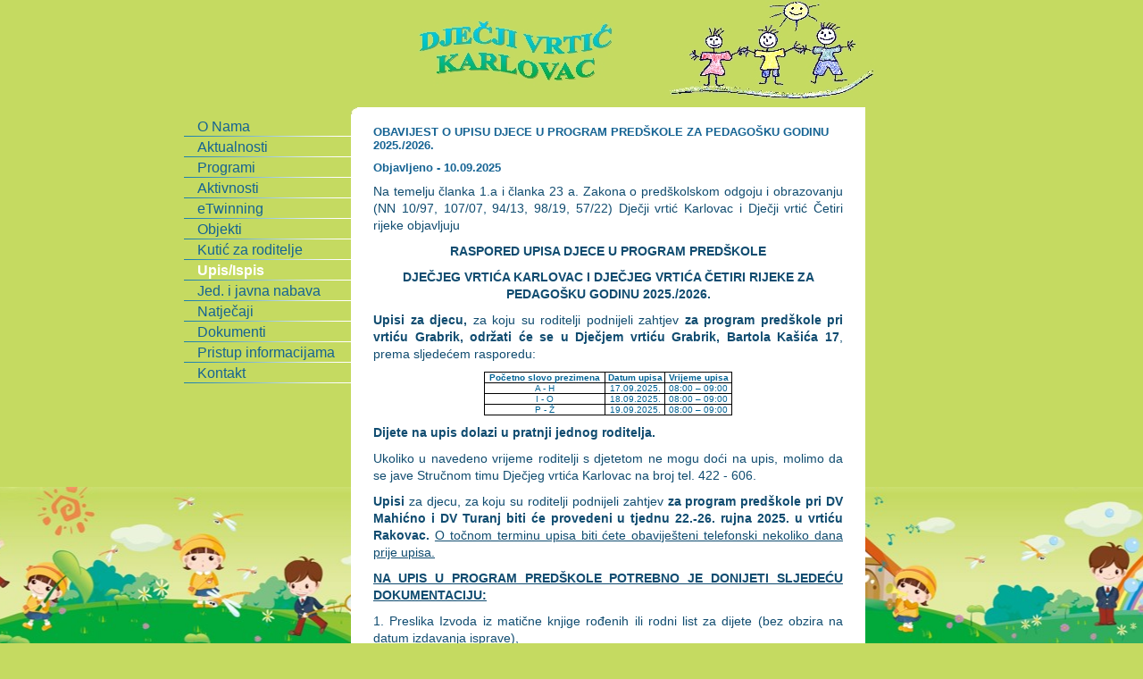

--- FILE ---
content_type: text/html
request_url: http://vrtic-karlovac.hr/upisi.html
body_size: 21339
content:
<!DOCTYPE html PUBLIC "-//W3C//DTD XHTML 1.0 Transitional//EN" "http://www.w3.org/TR/xhtml1/DTD/xhtml1-transitional.dtd">
<html xmlns="http://www.w3.org/1999/xhtml">
<head>
<meta http-equiv="Content-Type" content="text/html; charset=iso-8859-1" />
<link rel="stylesheet" type="text/css" href="style.css" media="screen" />
<title>Upis u vrtić - Dječji Vrtić Karlovac</title>
<meta name="author" content="http://www.openit.hr/" />
<meta name="keywords" lang="hr" content="dječji vrtić, karlovac, Karlovac, diječiji, dječiji, diječji" />
<meta name="description" lang="hr" content="Vrtići Karlovac - Karlovac" />
	

</head>

<body>		



	<div id="wrap">
		
	<div id="top_wrap">
		<div id="top_m">
			<ul>
			<li> <li><a id="left" title=""></a>&nbsp;</li>
			</ul> 
		</div>
	</div>

		<div id="left_m">
            <ul>
                <li><a class="" title="O Nama" href="index.html">O Nama</a></li>
                <li><a title="Aktualnosti" href="aktualnosti.html">Aktualnosti</a></li>
                <li><a title="Programi" href="Programi.html">Programi</a></li>
                <li><a title="Aktivnosti" href="Aktivnosti.html">Aktivnosti</a></li>
                <li><a title="eTwinning" href="eTwinning.html">eTwinning</a></li>
                <li><a class="" title="Objekti" href="objekti.html">Objekti</a></li>
                <li><a class="" title="Kutić za roditelje" href="kutic.html">Kutić za roditelje</a></li>
                <li><a class="" id="active" title="Upis/Ispis" href="upisi.html">Upis/Ispis</a></li>
                <li><a class="" title="Jednostavna i javna nabava" href="javna.html">Jed. i javna nabava</a></li>
                <li><a class="" title="Natječaji" href="natjecaj.html">Natječaji</a></li>
                <li><a class="" title="Dokumenti" href="dokumenti.html">Dokumenti</a></li>
                <li><a class="" title="Pristup informacijama" href="pristup.html">Pristup informacijama</a></li>
                <li><a class="" title="Kontakt" href="Kontakti.html">Kontakt</a></li>
            </ul>
		</div>
		<div id="sadrzaj_w">
            <div id="sadrzaj">
                <p><h3>OBAVIJEST O UPISU DJECE U PROGRAM PREDŠKOLE ZA PEDAGOŠKU GODINU 2025./2026.</h3></p>
                <p><h3>Objavljeno - 10.09.2025</h3></p>
                <p align="justify">
                    Na temelju članka 1.a i članka 23 a. Zakona o predškolskom odgoju i
                    obrazovanju (NN 10/97, 107/07, 94/13, 98/19, 57/22) Dječji vrtić Karlovac
                    i Dječji vrtić Četiri rijeke objavljuju

                </p>
                <p align="center">
                    <b>RASPORED UPISA DJECE U PROGRAM PREDŠKOLE</b>
                </p>
                <p align="center">
                    <b> DJEČJEG VRTIĆA KARLOVAC I DJEČJEG VRTIĆA ČETIRI RIJEKE ZA PEDAGOŠKU GODINU 2025./2026.</b>
                </p>
                <p align="justify">
                    <b>Upisi za djecu, </b> za koju su roditelji podnijeli zahtjev<b> za program predškole pri vrtiću Grabrik, održati će se u Dječjem vrtiću Grabrik, Bartola Kašića 17</b>, prema sljedećem rasporedu:
                </p>
                <style>
                    table, th, td {
                        border: 1px solid black;
                    }

                    .center {
                        margin-left: auto;
                        margin-right: auto;
                    }
                </style>

                <table class="center" style="width:50%">
                    <tr>
                        <th><b>Početno slovo prezimena</b> </th>
                        <th><b> Datum upisa </b></th>
                        <th><b> Vrijeme upisa </b></th>
                    </tr>
                    <tr>
                        <td align="center">A - H</td>
                        <td align="center">17.09.2025.</td>
                        <td align="center">08:00 – 09:00</td>
                    </tr>
                    <tr>
                        <td align="center">I - O</td>
                        <td align="center">18.09.2025.</td>
                        <td align="center">08:00 – 09:00</td>
                    </tr>
                    <tr>
                        <td align="center">P - Ž</td>
                        <td align="center">19.09.2025.</td>
                        <td align="center">08:00 – 09:00</td>
                    </tr>

                </table>
                <p align="justify">
                    <b>Dijete na upis dolazi u pratnji jednog roditelja.</b>
                </p>
                <p align="justify">
                    Ukoliko u navedeno vrijeme roditelji s djetetom ne mogu doći na upis,
                    molimo da se jave Stručnom timu Dječjeg vrtića Karlovac na broj tel. 422 - 606.
                </p>
                <p align="justify">
                    <B>Upisi</B> za djecu, za koju su roditelji podnijeli zahtjev <B>
                        za program
                        predškole pri DV Mahićno i DV Turanj biti će
                        provedeni u tjednu 22.-26. rujna 2025. u vrtiću Rakovac.
                    </B><u>
                        O točnom terminu upisa biti ćete obaviješteni telefonski nekoliko dana
                        prije upisa.
                    </u>
                </p>
                <p align="justify">
                    <B><U>NA UPIS U PROGRAM PREDŠKOLE POTREBNO JE DONIJETI SLJEDEĆU DOKUMENTACIJU:</U></B>
                </p>
                <p align="justify">
                    1. Preslika Izvoda iz matične knjige rođenih ili rodni list za dijete (bez obzira na datum izdavanja isprave),
                </p>
                <p align="justify">
                    2. Preslike osobnih iskaznica roditelja,
                </p>
                <p align="justify">
                    3. Medicinsku dokumentaciju djeteta (ukoliko dijete ima zdravstvene teškoće) te
                </p>
                <p align="justify">
                    4. Potvrda o obavljenom sistematskom zdravstvenom pregledu prije upisa djeteta u dječji vrtić.
                </p>
                <p align="left">
                    U Karlovcu, 10.09.2025.
                </p>
                <p align="right">
                    Dječji vrtić Karlovac
                </p>
                <p align="right">
                    Dječji vrtić Četiri rijeke
                </p>
                <p>&nbsp; </p>



                <p><h3>POZIV ZA UPIS DJECE U PROGRAM PREDŠKOLE DJEČJIH VRTIĆA GRADA KARLOVCA ZA 2025./2026. PEDAGOŠKU GODINU</h3></p>

                <p><h3>Objavljeno - 16.07.2025.</h3></p>

                <p align="justify">
                    Na temelju članka 1.a i članka 23.a Zakona o predškolskom odgoju i obrazovanju (Narodne novine broj 10/97, 107/07, 94/13, 98/19, 57/22, 101/23) Dječji vrtić Karlovac i Dječji vrtić Četiri rijeke objavljuju
                </p>
                <p align="justify">
                    POZIV ZA UPIS DJECE U <u>PROGRAM PREDŠKOLE</u> DJEČJIH VRTIĆA GRADA KARLOVCA ZA 2025./2026. PEDAGOŠKU GODINU
                </p>
                <p align="justify">
                    <b>Program predškole obvezan je</b> za svu djecu u godini prije polaska u
                    osnovnu školu koja nisu obuhvaćena redovitim programom predškolskog odgoja
                    u dječjem vrtiću.
                </p>
                <p align="center">
                    ZAHTJEV ZA UPIS DJETETA PODNOSI SE ISKLJUČIVO ELEKTRONSKIM
                    PUTEM <u>U RAZDOBLJU OD 16.07.2025. DO 31.08.2025.!</u>
                </p>
                <p align="justify">
                    RODITELJI DJECE PODNOSE ZAHTJEV ZA UPIS  ELEKTRONSKIM PUTEM KLIKOM NA
                    POVEZNICU :
                </p>
                <p align="center">
                    <a href="https://forms.gle/y5PcGRapMmK7QFij8">    https://forms.gle/y5PcGRapMmK7QFij8</a>
                </p>
                <p align="justify">
                    KOJA JE UJEDNO OBJAVLJENA I NA MREŽNIM STRANICAMA VRTIĆA I GRADA KARLOVCA:
                    <a href="http://www.vrtic-karlovac.hr">    www.vrtic-karlovac.hr</a>, <a href="http://www.vrtic-cetiririjeke.hr">www.vrtic-cetiririjeke.hr</a>, <a href="http://www.karlovac.hr">www.karlovac.hr</a>
                </p>
                <p align="justify">
                    <b>RASPORED UPISA</b> U PROGRAM PREDŠKOLE DJEČJIH VRTIĆA GRADA KARLOVCA <b>OBJAVIT ĆE SE</b> NA ULAZNIM VRATIMA DJEČJIH VRTIĆA I MREŽNIM STRANICAMA VRTIĆA I GRADA KARLOVCA DANA <b>10.09.2025.</b> GODINE.
                </p>
                <p align="left">
                    U Karlovcu, 16.07.2025.
                </p>
                <p align="right">
                    Dječji vrtić Karlovac
                </p>
                <p align="right">
                    Dječji vrtić Četiri rijeke
                </p>
                <p>&nbsp; </p>



                <p><h3>LISTA S KONAČNIM REZULTATIMA UPISA I RASPORED UPISA U DJEČJE VRTIĆE GRADA KARLOVCA ZA PEDAGOŠKU GODINU 2025./2026.</h3></p>


                <p><h3>Objavljeno - 26.06.2025.</h3></p>



                <p align="justify">
                    Povjerenstvo za provođenje upisa u dječje vrtiće grada Karlovca je dana
                    07. svibnja 2025. godine objavilo Poziv za upis djece u desetosatni program
                    dječjih vrtića grada Karlovac za 2025./2026. pedagošku godinu. Zahtjevi za
                    upis zaprimali su se isključivo putem nacionalnog sustava e-Upisi u periodu
                    od 9. svibnja 2025. do 16. svibnja 2025. godine do 12.00 sati.
                </p>
                <p align="justify">
                    Nakon isteka roka za prigovore i donošenja odluka po prigovorima, Upravno vijeće
                    Dječjeg vrtića Karlovac i Upravno vijeće Dječjeg vrtića Četiri rijeke utvrdili
                    su dana 24. lipnja 2025. godine Listu s konačnim rezultatima upisa u dječje
                    vrtiće Grada Karlovca za pedagošku godinu 2025./2026.
                </p>
                <p>
                    Listu s konačnim rezultatima upisa možete preuzeti ovdje
                </p>
                <div class="file_download">
                    <a href="dokumenti/Konacna_lista_2025-2026.pdf" title="Preuzmite konačnu listu upisa u PDF formatu">
                        <img src="images/PDF.jpg" alt="Konačna lista upisa u PDF formatu" width="44" height="59" />
                    </a>
                </div>
                <p>
                    Upitnik za roditelje/skrbnike pri upisu djeteta u jaslice/vrtić možeti preuzeti ovdje
                </p>
                <div class="file_download">
                    <a href="dokumenti/Upitnik_pri_upisu_2025.pdf" title="Preuzmite upitnik pri upisu u PDF formatu">
                        <img src="images/PDF.jpg" alt="Upitnik pri upisu u PDF formatu" width="44" height="59" />
                    </a>
                </div>
                <p>&nbsp; </p>



                <p ALIGN="left">
                    Dječji vrtić Četiri rijeke
                </p>
                <p ALIGN="right">
                    Dječji vrtić Karlovac
                </p>
                <p ALIGN="justify">
                    Temeljem članka 1.a i članka 20. Zakona o predškolskom odgoju i obrazovanju (Narodne novine broj 10/97, 107/07, 94/13, 98/19, 57/22, 101/23) te članka 14. Pravilnika o upisu djece u Dječji vrtić Četiri rijeke i Dječji vrtić Karlovac Povjerenstvo za upise donosi:
                </p>
                <p ALIGN="center">
                    <b>Prve rezultate bodovanja za upis djece</b>
                </p>
                <p ALIGN="center">
                    <b>u desetosatni program dječjih vrtića</b>
                </p>
                <p ALIGN="center">
                    <b>grada Karlovca za pedagošku godinu 2025./2026.</b>
                </p>
                <p ALIGN="justify">
                    Povjerenstvo za upise djece u dječje vrtiće grada Karlovca je dana 7. svibnja 2025. godine objavilo Poziv za upis djece u desetosatni program dječjih vrtića grada Karlovca za pedagošku godinu 2025./2026. Zahtjevi za upis zaprimali su se isključivo putem nacionalnog sustava e-Upisi u periodu od 9.5.2025. do 16.5.2025. godine u 12.00 sati.
                </p>
                <p ALIGN="justify">
                    Svi zaprimljeni zahtjevi bodovani su sukladno članku 18. Pravilnika o upisu djece u Dječji vrtić Četiri rijeke i Dječji vrtić Karlovac.
                </p>
                <p ALIGN="justify">
                    Sukladno članku 14. stavku 4. Pravilnika o upisu djece u Dječji vrtić Četiri rijeke i Dječji vrtić Karlovac ne objavljuje se ime i prezime djeteta, već šifra zahtjeva.
                </p>
                <p ALIGN="justify">
                    U prilogu se nalaze POPISI DJECE PO GODIŠTIMA <a href="dokumenti/Prvi_rezultati_bodovanja _2025_2026.pdf">Pravo upisa ostvaruju djeca iznad crte.</a>

                </p>
                <p ALIGN="justify">
                    <b><u>Rok za prigovor:</u></b>
                </p>
                <p ALIGN="justify">
                    Sukladno članku 15. Pravilnika o upisu djece u Dječji vrtić Četiri rijeke i
                    Dječji vrtić Karlovac Prigovor na objavljene prve rezultate bodovanja podnosi
                    se Povjerenstvu za upise u pisanom obliku u roku od 8 dana od dana objave
                    rezultata bodovanja. Pisani prigovor je moguće dostaviti osobno u tajništvo
                    Dječjeg vrtića Četiri rijeke ili tajništvo Dječjeg vrtića Karlovac od 8 do 14
                    sati te elektroničkom poštom na e-mail <a href="mailto:dv4rijeke@vrtic-cetiririjeke.hr"</a>dv4rijeke@vrtic-cetiririjeke.hr</a> ili <a href="mailto:tajnistvo@vrtic-karlovac.hr"</a>tajnistvo@vrtic-karlovac.hr</a>.
                </p>
                <p ALIGN="justify">
                    Povjerenstvo isti razmatra te prijedlog odluke dostavlja Upravnom vijeću Vrtića.
                </p>
                <p ALIGN="justify">
                    Odluku o prigovoru donosi Upravno vijeće Vrtića u roku od 8 dana od dana isteka roka za podnošenje prigovora. Odluka Upravnog vijeća Vrtića je konačna.
                </p>
                <p ALIGN="justify">
                    <b><u>Napomena: </u></b>
                </p>
                <p ALIGN="justify">
                    Nakon isteka roka za podnošenje prigovora i donošenje odluka po prigovorima, Upravna vijeća će utvrditi Listu s konačnim rezultatima. <b> Dječji vrtići će objaviti Listu s konačnim rezultatima i Raspored upisa djece na oglasnim pločama Vrtića, službenim mrežnim stranicama Vrtića te službenim mrežnim stranicama Grada Karlovca.</b>
                </p>
                <p ALIGN="justify">
                    Karlovac, 06.06.2025. god
                </p>
                <p ALIGN="right">
                    Povjerenstvo za upise
                </p>

                <p>&nbsp; </p>



                <p><h3>UPISI DJECE U REDOVITI DESETOSATNI PROGRAM DJEČJIH VRTIĆA GRADA KARLOVCA ZA PEDAGOŠKU GODINU 2025./2026.</h3></p>

                <p>&nbsp; </p>
                <p ALIGN="left">
                    Poštovani roditelji,
                </p>
                <p ALIGN="justify">
                    dana, <b>09.05.2025.</b> godine počinju upisi u vrtiće za novu pedagošku godinu 2025./2026.
                </p>
                <p ALIGN="justify">
                    Prijave za  upise u dječje vrtiće Grada Karlovca  vrše se kao i
                    prošle godine  putem <b>nacionalnog portala e-Upisi</b>, odnosno putem
                    <b>nacionalnog portala e-Građani.</b>
                </p>
                <p ALIGN="justify">
                    Roditelji se trebaju prijaviti u sustav e-Građani pomoću neke od vjerodajnica
                    koje nalaže ovaj nacionalni sustav, pri čemu treba napomenuti da je za prijavu
                    djece u vrtiće putem nacionalnog portala dovoljna prijava tzv. Niske razine
                    sigurnosti (za što su propisane vjerodajnice: e-PASS, e-pošta, AAI@EduRh,
                    HT Telekom ID).
                </p>
                <p ALIGN="justify">
                    Mole se svi roditelji da prijavom u sustav e-Građani provjere podatke koje ovaj
                    sustav sadrži o njima kao roditeljima i o djeci. Ukoliko postoje podaci koji su
                    netočni, potrebno ih je izmijeniti kroz e-Matične knjige, dostupne također na
                    nacionalnom portalu e-Građani.
                </p>
                <p ALIGN="justify">
                    Svi ostali detalji objavljeni su u Pozivu (<a href="dokumenti/Poziv_za_upis_2025.pdf">link na poziv</a>) kao i brojevi
                    telefona i e-mail adresa tehničke podrške.
                </p>
                <p align="justify">
                    U nastavku objavljujemo opće akte i odluke vezane za upis djece:
                </p>
                <ul>
                    <li>
                        Pravilnik o upisu djece <a href="dokumenti/Pravilnik_ou_2025.pdf">OVDJE</a>
                    </li>
                    <li>
                        I.izmjena Pravilnika o upisu djece <a href="dokumenti/IIzjmena_Pravilnik_ou_2025.pdf">OVDJE</a>
                    </li>
                    <li>
                        Odluka o cijeni posebnih i kraćih programa u okviru redovitog desetodnevnog programa za 2024./2025. pedagošku godinu <a href="dokumenti/Odluka_ocpikp_2025.pdf">OVDJE</a>
                    </li>
                    <li>
                        Upis u dječje vrtiće - korisničke upute <a href="dokumenti/Upis_KU_2025.pdf">OVDJE</a>
                    </li>
                    <li>
                        Upis u dječje vrtiće - Opći uvjeti korištenja <a href="dokumenti/Upis_OUK_2025.pdf">OVDJE</a>
                    </li>
                </ul>
                <p>&nbsp; </p>


                <p>&nbsp; </p>


                <p><h3>ISPIS DJECE IZ DJEČJEG VRTIĆA KARLOVAC</h3></p>

                <p>&nbsp; </p>

                <p>Zahtjev za ispis djeteta iz Dječjeg vrtića Karlovac roditelj/skrbnik predaje najkasnije 15 dana prije dana ispisa.</p>


                <p>Odluka o proceduri ispisa djeteta iz Dječjeg vrtića Karlovac.</p>
                <div class="file_download">
                    <a href="dokumenti/Odluka_o_proceduri_ispisa.pdf" title="Preuzmite pravilnik u PDF formatu">
                        <img src="images/PDF.jpg" alt="Odluka o proceduri ispisa djece iz dječjeg vrtića Karlovac u PDF formatu" width="44" height="59" />
                    </a>
                </div>
                <p>&nbsp; </p>

                <p>Zahtjev za ispis djeteta iz Dječjeg vrtića Karlovac.</p>
                <div class="file_download">
                    <a href="dokumenti/Zahtjev_za_ispis_djeteta.docx" title="Preuzmite pravilnik u DOC formatu">
                        <img src="images/WORD.jpg" alt="Zahtjev za ispis djeteta iz dječjeg vrtića Karlovac u DOC formatu" width="44" height="59" />
                    </a>
                </div>
                <p>&nbsp; </p>


                <p>&nbsp; </p>
                <p><h3>ARHIVA - UPIS 2024./2025. PEDAGOŠKA GODINA</h3></p>

                <p>Informacije o upisima u pedagošku godinu 2024./25. možete preuzeti - <a href="upisi_2024.html" title="Upisi informacije 2022/2023"> ovdje</a></p></a>

                <p><h3>ARHIVA - UPIS 2023./2024. PEDAGOŠKA GODINA</h3></p>

                <p>Informacije o upisima u pedagošku godinu 2023./24. možete preuzeti - <a href="upisi_2023.html" title="Upisi informacije 2022/2023"> ovdje</a></p></a>

                <p><h3>ARHIVA - UPIS 2022./2023. PEDAGOŠKA GODINA</h3></p>

                <p>Informacije o upisima u pedagošku godinu 2022./23. možete preuzeti - <a href="upisi_2022.html" title="Upisi informacije 2022/2023"> ovdje</a></p></a>

                <p><h3>ARHIVA - UPIS 2021./2022. PEDAGOŠKA GODINA</h3></p>

                <p>Informacije o upisima u pedagošku godinu 2021./22. možete preuzeti - <a href="upisi_2021.html" title="Upisi informacije 2021/2022"> ovdje</a></p></a>

                <p><h3>ARHIVA - UPIS 2020./2021. PEDAGOŠKA GODINA</h3></p>

                <p>Informacije o upisima u pedagošku godinu 2020./21. možete preuzeti - <a href="upisi_2020.html" title="Upisi informacije 2020/2021"> ovdje</a></p></a>

                </table>



            </div></body>



                
            </div></body>
</html>


--- FILE ---
content_type: text/css
request_url: http://vrtic-karlovac.hr/style.css
body_size: 6053
content:
@charset "UTF-8";* {margin:0;padding:0;border:0 none}body {font-size:62.5%;font-family:Arial,sans-serif;color:#006395;background:#c5da61 url('images/bg3.jpg') center bottom repeat-x;background-attachment:fixed}a {text-decoration:none;}p {color:#104c70;letter-spacing:0;line-height:1.4em;font-size:1.4em;}h1 {font-size:10px;}h1,h2,h3,h4,h5,h6,h7 {color:#156393;font-family:"Comic Sans MS",Arial,serif;}h1 {text-indent:-9999px}h2 {font-size:2.4em;color:#65a756}h3 {font-size:13px;}h4 {font-size:14px}
h5 {color:#104c70;letter-spacing:0;line-height:1.2em;font-size:1.4em;} 
h6 {color:#156393;font-family:"Comic Sans MS",Arial,serif;letter-spacing:0;line-height:1.4em;font-size:2.0em;}h7 {font-size:22px;}h8 {    font-family: "Comic Sans MS";    font-size: 2px;    color: #156393}b, strong {    font-weight: bold}#top_wrap {width:868px;margin:0 auto;}#wrap {width:868px;margin:0 auto;}#header {position:relative;}#top_m  {width:750px;height:120px;margin-right:250px;}#top_m ul {}#top_m li {text-indent:-9999px;display:inline;}#top_m li a {margin-left:-15px;height:120px;float:left;background:transparent url('images/top_bg.jpg') right top no-repeat;padding-bottom:0px}#top_m li a#left {width:790px;}#left_m {width:187px;margin-top:0px;float:left;background:transparent}#left_m ul {list-style:none;margin-top:10px;}#left_m li {}#left_m li a {display:block;height:23px;line-height:23px;padding-left:15px;color:#156393;font-size:1.6em;background:transparent url('images/left_menu_border.png') right bottom no-repeat;vertical-align:middle}#left_m li a:hover {color:#fff}#left_m li a#active {font-weight:bold;color:#FFF}#sadrzaj_w {width:576px;float:left;padding:10px;background:#FFF url('images/content_kut.jpg') left top no-repeat;}#sadrzaj p, #sadrzaj h2, #sadrzaj h3 {margin:10px 15px;}#sadrzaj h2#sadrzaj_title {padding-top:30px;width:500px;}#sadrzaj a:focus {outline:1px dotted #65a756;}#sadrzaj a, #sadrzaj a:visited {color:#006400;text-decoration:none}#sadrzaj a:hover {color:#FF0000;text-decoration:underline}#sadrzaj ul  { list-style-type: disc; margin-left: 33px; margin-right: 10px; margin-top: 0;                margin-bottom: 0 }#sadrzaj li {color:#104c70;letter-spacing:0;line-height:1.4em;font-size:1.4em;}#sadrzaj1 p, #sadrzaj h2, #sadrzaj h3 {margin:10px 15px;}#sadrzaj1 h2#sadrzaj_title {padding-top:30px;width:500px;}#sadrzaj1 a:focus {outline:1px dotted #65a756;}#sadrzaj1 a, #sadrzaj a:visited {color:#006400;text-decoration:none}#sadrzaj1 a:hover {color:#FF0000;text-decoration:underline}#sadrzaj1 ul { list-style-type: circle; margin-left: 73px; margin-right: 10px; margin-top: 0;                margin-bottom: 0 }#sadrzaj1 li {color:#104c70;letter-spacing:0;line-height:1.4em;font-size:1.4em;}#sadrzaj2 p, #sadrzaj h2, #sadrzaj h3 {margin:10px 15px;}#sadrzaj2 h2#sadrzaj_title {padding-top:30px;width:500px;}#sadrzaj2 a:focus {outline:1px dotted #65a756;}#sadrzaj2 a, #sadrzaj a:visited {color:#006400;text-decoration:none}#sadrzaj2 a:hover {color:#FF0000;text-decoration:underline}#sadrzaj2 ul { list-style-type: decimal; margin-left: 73px; margin-right: 10px; margin-top: 0;                margin-bottom: 0 }#sadrzaj2 li {color:#104c70;letter-spacing:0;line-height:1.4em;font-size:1.4em;}.slika {float:left;height:200px;width:200px;margin:0px 25px 0px 10px}.crta {text-align:right;border-bottom:1px dotted #65a756;clear:both;}#sadrzaj p.pages {text-align:right}#sadrzaj p.pages a {padding:0 3px;margin:0 2px;}#sadrzaj p.pages a:hover {text-decoration:none;color:#FF0000}#sadrzaj p.pages a.PageBold {font-weight:bold;background-color:#ccdfb4;border:1px solid #006400;border-left:0 none;border-right:0 none;}#sidebar,.sidebar {float:right;width:230px;margin:10px 0 10px 10px;background: #a7d992 url('images/sidebar_kut.gif') top left no-repeat}#sidebar p,#sadrzaj .sidebar p, #sidebar h3, #sadrzaj .sidebar h3, #sidebar h4,#sadrzaj .sidebar h4 {margin:10px 10px;}#sidebar p,.sidebar p {font-size:12px;}#sidebar p a,.sidebar p a  {font-weight:bold;}#sidebar a.mapa img {border:3px solid #FFF;}#sidebar a.mapa:hover img {border:3px solid #FF0000;}.file_download {text-align:center}.file_download img {margin:0 20px;}.border-top {border-top:1px dotted #156393}.clear {clear:both;}.left_img {float:left;}.right_img {float:right;}table, th, td {    border-collapse: collapse;    border: 1px solid black;}* {    box-sizing: border-box}/* Slideshow container */.slideshow-container {    max-width: 1000px;    position: relative;    margin: auto;}/* Hide the images by default */.mySlides {    display: none;}/* Next & previous buttons */.prev, .next {    cursor: pointer;    position: absolute;    top: 50%;    width: auto;    margin-top: -22px;    padding: 16px;    color: white;    font-weight: bold;    font-size: 18px;    transition: 0.6s ease;    border-radius: 0 3px 3px 0;    user-select: none;}/* Position the "next button" to the right */.next {    right: 0;    border-radius: 3px 0 0 3px;}    /* On hover, add a black background color with a little bit see-through */    .prev:hover, .next:hover {        background-color: rgba(0,0,0,0.8);    }/* Caption text */.text {    color: #f2f2f2;    font-size: 15px;    padding: 8px 12px;    position: absolute;    bottom: 8px;    width: 100%;    text-align: center;}/* Number text (1/3 etc) */.numbertext {    color: #f2f2f2;    font-size: 12px;    padding: 8px 12px;    position: absolute;    top: 0;}/* The dots/bullets/indicators */.dot {    cursor: pointer;    height: 15px;    width: 15px;    margin: 0 2px;    background-color: #bbb;    border-radius: 50%;    display: inline-block;    transition: background-color 0.6s ease;}    .active, .dot:hover {        background-color: #717171;    }/* Fading animation */.fade {    animation-name: fade;    animation-duration: 1.5s;}@keyframes fade {    from {        opacity: .4    }    to {        opacity: 1    }} 